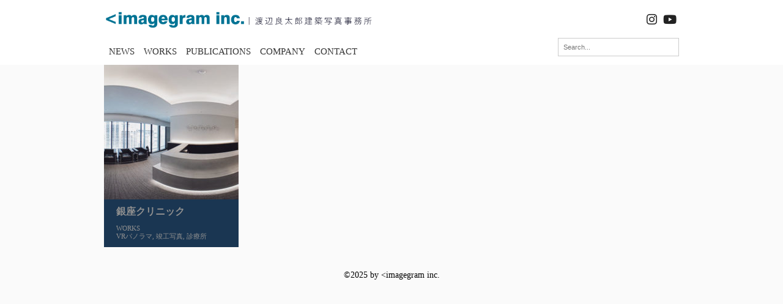

--- FILE ---
content_type: text/html; charset=UTF-8
request_url: https://www.imagegram.co.jp/news/tag/%E8%A8%BA%E7%99%82%E6%89%80/
body_size: 10167
content:
<!DOCTYPE html>
<html lang="ja">

<head>

	<meta charset="UTF-8">


	<title>&lt;imagegram inc.   &raquo; 診療所</title>

	<!-- metadata -->


	<meta name="description" content="bee">
	<meta name="keywords" content="bee">

	<!-- Favicon -->
	<link rel="shortcut icon" href="https://www.imagegram.co.jp/wp/wp-content/themes/imagegram/images/favicon.ico">

	<style type="text/css">
		<br />
<b>Warning</b>:  Use of undefined constant blank - assumed 'blank' (this will throw an Error in a future version of PHP) in <b>/home/imagegramp/imagegram.co.jp/public_html/wp/wp-content/themes/imagegram/header.php</b> on line <b>24</b><br />
.blog_title_txt a,
		.blog_title_txt a:link,
		.blog_title_txt a:hover,
		.blog_title_txt a:visited,
		.blog_title_txt a:active {
			color: #;
		}

			</style>

	<script src="//ajax.googleapis.com/ajax/libs/jquery/1.11.0/jquery.min.js"></script>


		<meta name='robots' content='max-image-preview:large' />
	<style>img:is([sizes="auto" i], [sizes^="auto," i]) { contain-intrinsic-size: 3000px 1500px }</style>
	<link rel='dns-prefetch' href='//unpkg.com' />
<link rel="alternate" type="application/rss+xml" title="&lt;imagegram inc. &raquo; 診療所 タグのフィード" href="https://www.imagegram.co.jp/news/tag/%e8%a8%ba%e7%99%82%e6%89%80/feed/" />
<script type="text/javascript">
/* <![CDATA[ */
window._wpemojiSettings = {"baseUrl":"https:\/\/s.w.org\/images\/core\/emoji\/16.0.1\/72x72\/","ext":".png","svgUrl":"https:\/\/s.w.org\/images\/core\/emoji\/16.0.1\/svg\/","svgExt":".svg","source":{"concatemoji":"https:\/\/www.imagegram.co.jp\/wp\/wp-includes\/js\/wp-emoji-release.min.js?ver=6.8.3"}};
/*! This file is auto-generated */
!function(s,n){var o,i,e;function c(e){try{var t={supportTests:e,timestamp:(new Date).valueOf()};sessionStorage.setItem(o,JSON.stringify(t))}catch(e){}}function p(e,t,n){e.clearRect(0,0,e.canvas.width,e.canvas.height),e.fillText(t,0,0);var t=new Uint32Array(e.getImageData(0,0,e.canvas.width,e.canvas.height).data),a=(e.clearRect(0,0,e.canvas.width,e.canvas.height),e.fillText(n,0,0),new Uint32Array(e.getImageData(0,0,e.canvas.width,e.canvas.height).data));return t.every(function(e,t){return e===a[t]})}function u(e,t){e.clearRect(0,0,e.canvas.width,e.canvas.height),e.fillText(t,0,0);for(var n=e.getImageData(16,16,1,1),a=0;a<n.data.length;a++)if(0!==n.data[a])return!1;return!0}function f(e,t,n,a){switch(t){case"flag":return n(e,"\ud83c\udff3\ufe0f\u200d\u26a7\ufe0f","\ud83c\udff3\ufe0f\u200b\u26a7\ufe0f")?!1:!n(e,"\ud83c\udde8\ud83c\uddf6","\ud83c\udde8\u200b\ud83c\uddf6")&&!n(e,"\ud83c\udff4\udb40\udc67\udb40\udc62\udb40\udc65\udb40\udc6e\udb40\udc67\udb40\udc7f","\ud83c\udff4\u200b\udb40\udc67\u200b\udb40\udc62\u200b\udb40\udc65\u200b\udb40\udc6e\u200b\udb40\udc67\u200b\udb40\udc7f");case"emoji":return!a(e,"\ud83e\udedf")}return!1}function g(e,t,n,a){var r="undefined"!=typeof WorkerGlobalScope&&self instanceof WorkerGlobalScope?new OffscreenCanvas(300,150):s.createElement("canvas"),o=r.getContext("2d",{willReadFrequently:!0}),i=(o.textBaseline="top",o.font="600 32px Arial",{});return e.forEach(function(e){i[e]=t(o,e,n,a)}),i}function t(e){var t=s.createElement("script");t.src=e,t.defer=!0,s.head.appendChild(t)}"undefined"!=typeof Promise&&(o="wpEmojiSettingsSupports",i=["flag","emoji"],n.supports={everything:!0,everythingExceptFlag:!0},e=new Promise(function(e){s.addEventListener("DOMContentLoaded",e,{once:!0})}),new Promise(function(t){var n=function(){try{var e=JSON.parse(sessionStorage.getItem(o));if("object"==typeof e&&"number"==typeof e.timestamp&&(new Date).valueOf()<e.timestamp+604800&&"object"==typeof e.supportTests)return e.supportTests}catch(e){}return null}();if(!n){if("undefined"!=typeof Worker&&"undefined"!=typeof OffscreenCanvas&&"undefined"!=typeof URL&&URL.createObjectURL&&"undefined"!=typeof Blob)try{var e="postMessage("+g.toString()+"("+[JSON.stringify(i),f.toString(),p.toString(),u.toString()].join(",")+"));",a=new Blob([e],{type:"text/javascript"}),r=new Worker(URL.createObjectURL(a),{name:"wpTestEmojiSupports"});return void(r.onmessage=function(e){c(n=e.data),r.terminate(),t(n)})}catch(e){}c(n=g(i,f,p,u))}t(n)}).then(function(e){for(var t in e)n.supports[t]=e[t],n.supports.everything=n.supports.everything&&n.supports[t],"flag"!==t&&(n.supports.everythingExceptFlag=n.supports.everythingExceptFlag&&n.supports[t]);n.supports.everythingExceptFlag=n.supports.everythingExceptFlag&&!n.supports.flag,n.DOMReady=!1,n.readyCallback=function(){n.DOMReady=!0}}).then(function(){return e}).then(function(){var e;n.supports.everything||(n.readyCallback(),(e=n.source||{}).concatemoji?t(e.concatemoji):e.wpemoji&&e.twemoji&&(t(e.twemoji),t(e.wpemoji)))}))}((window,document),window._wpemojiSettings);
/* ]]> */
</script>
<link rel='stylesheet' id='colorbox-theme6-css' href='https://www.imagegram.co.jp/wp/wp-content/plugins/jquery-colorbox/themes/theme6/colorbox.css?ver=4.6.2' type='text/css' media='screen' />
<style id='wp-emoji-styles-inline-css' type='text/css'>

	img.wp-smiley, img.emoji {
		display: inline !important;
		border: none !important;
		box-shadow: none !important;
		height: 1em !important;
		width: 1em !important;
		margin: 0 0.07em !important;
		vertical-align: -0.1em !important;
		background: none !important;
		padding: 0 !important;
	}
</style>
<link rel='stylesheet' id='wp-block-library-css' href='https://www.imagegram.co.jp/wp/wp-includes/css/dist/block-library/style.min.css?ver=6.8.3' type='text/css' media='all' />
<style id='classic-theme-styles-inline-css' type='text/css'>
/*! This file is auto-generated */
.wp-block-button__link{color:#fff;background-color:#32373c;border-radius:9999px;box-shadow:none;text-decoration:none;padding:calc(.667em + 2px) calc(1.333em + 2px);font-size:1.125em}.wp-block-file__button{background:#32373c;color:#fff;text-decoration:none}
</style>
<style id='global-styles-inline-css' type='text/css'>
:root{--wp--preset--aspect-ratio--square: 1;--wp--preset--aspect-ratio--4-3: 4/3;--wp--preset--aspect-ratio--3-4: 3/4;--wp--preset--aspect-ratio--3-2: 3/2;--wp--preset--aspect-ratio--2-3: 2/3;--wp--preset--aspect-ratio--16-9: 16/9;--wp--preset--aspect-ratio--9-16: 9/16;--wp--preset--color--black: #000000;--wp--preset--color--cyan-bluish-gray: #abb8c3;--wp--preset--color--white: #ffffff;--wp--preset--color--pale-pink: #f78da7;--wp--preset--color--vivid-red: #cf2e2e;--wp--preset--color--luminous-vivid-orange: #ff6900;--wp--preset--color--luminous-vivid-amber: #fcb900;--wp--preset--color--light-green-cyan: #7bdcb5;--wp--preset--color--vivid-green-cyan: #00d084;--wp--preset--color--pale-cyan-blue: #8ed1fc;--wp--preset--color--vivid-cyan-blue: #0693e3;--wp--preset--color--vivid-purple: #9b51e0;--wp--preset--gradient--vivid-cyan-blue-to-vivid-purple: linear-gradient(135deg,rgba(6,147,227,1) 0%,rgb(155,81,224) 100%);--wp--preset--gradient--light-green-cyan-to-vivid-green-cyan: linear-gradient(135deg,rgb(122,220,180) 0%,rgb(0,208,130) 100%);--wp--preset--gradient--luminous-vivid-amber-to-luminous-vivid-orange: linear-gradient(135deg,rgba(252,185,0,1) 0%,rgba(255,105,0,1) 100%);--wp--preset--gradient--luminous-vivid-orange-to-vivid-red: linear-gradient(135deg,rgba(255,105,0,1) 0%,rgb(207,46,46) 100%);--wp--preset--gradient--very-light-gray-to-cyan-bluish-gray: linear-gradient(135deg,rgb(238,238,238) 0%,rgb(169,184,195) 100%);--wp--preset--gradient--cool-to-warm-spectrum: linear-gradient(135deg,rgb(74,234,220) 0%,rgb(151,120,209) 20%,rgb(207,42,186) 40%,rgb(238,44,130) 60%,rgb(251,105,98) 80%,rgb(254,248,76) 100%);--wp--preset--gradient--blush-light-purple: linear-gradient(135deg,rgb(255,206,236) 0%,rgb(152,150,240) 100%);--wp--preset--gradient--blush-bordeaux: linear-gradient(135deg,rgb(254,205,165) 0%,rgb(254,45,45) 50%,rgb(107,0,62) 100%);--wp--preset--gradient--luminous-dusk: linear-gradient(135deg,rgb(255,203,112) 0%,rgb(199,81,192) 50%,rgb(65,88,208) 100%);--wp--preset--gradient--pale-ocean: linear-gradient(135deg,rgb(255,245,203) 0%,rgb(182,227,212) 50%,rgb(51,167,181) 100%);--wp--preset--gradient--electric-grass: linear-gradient(135deg,rgb(202,248,128) 0%,rgb(113,206,126) 100%);--wp--preset--gradient--midnight: linear-gradient(135deg,rgb(2,3,129) 0%,rgb(40,116,252) 100%);--wp--preset--font-size--small: 13px;--wp--preset--font-size--medium: 20px;--wp--preset--font-size--large: 36px;--wp--preset--font-size--x-large: 42px;--wp--preset--spacing--20: 0.44rem;--wp--preset--spacing--30: 0.67rem;--wp--preset--spacing--40: 1rem;--wp--preset--spacing--50: 1.5rem;--wp--preset--spacing--60: 2.25rem;--wp--preset--spacing--70: 3.38rem;--wp--preset--spacing--80: 5.06rem;--wp--preset--shadow--natural: 6px 6px 9px rgba(0, 0, 0, 0.2);--wp--preset--shadow--deep: 12px 12px 50px rgba(0, 0, 0, 0.4);--wp--preset--shadow--sharp: 6px 6px 0px rgba(0, 0, 0, 0.2);--wp--preset--shadow--outlined: 6px 6px 0px -3px rgba(255, 255, 255, 1), 6px 6px rgba(0, 0, 0, 1);--wp--preset--shadow--crisp: 6px 6px 0px rgba(0, 0, 0, 1);}:where(.is-layout-flex){gap: 0.5em;}:where(.is-layout-grid){gap: 0.5em;}body .is-layout-flex{display: flex;}.is-layout-flex{flex-wrap: wrap;align-items: center;}.is-layout-flex > :is(*, div){margin: 0;}body .is-layout-grid{display: grid;}.is-layout-grid > :is(*, div){margin: 0;}:where(.wp-block-columns.is-layout-flex){gap: 2em;}:where(.wp-block-columns.is-layout-grid){gap: 2em;}:where(.wp-block-post-template.is-layout-flex){gap: 1.25em;}:where(.wp-block-post-template.is-layout-grid){gap: 1.25em;}.has-black-color{color: var(--wp--preset--color--black) !important;}.has-cyan-bluish-gray-color{color: var(--wp--preset--color--cyan-bluish-gray) !important;}.has-white-color{color: var(--wp--preset--color--white) !important;}.has-pale-pink-color{color: var(--wp--preset--color--pale-pink) !important;}.has-vivid-red-color{color: var(--wp--preset--color--vivid-red) !important;}.has-luminous-vivid-orange-color{color: var(--wp--preset--color--luminous-vivid-orange) !important;}.has-luminous-vivid-amber-color{color: var(--wp--preset--color--luminous-vivid-amber) !important;}.has-light-green-cyan-color{color: var(--wp--preset--color--light-green-cyan) !important;}.has-vivid-green-cyan-color{color: var(--wp--preset--color--vivid-green-cyan) !important;}.has-pale-cyan-blue-color{color: var(--wp--preset--color--pale-cyan-blue) !important;}.has-vivid-cyan-blue-color{color: var(--wp--preset--color--vivid-cyan-blue) !important;}.has-vivid-purple-color{color: var(--wp--preset--color--vivid-purple) !important;}.has-black-background-color{background-color: var(--wp--preset--color--black) !important;}.has-cyan-bluish-gray-background-color{background-color: var(--wp--preset--color--cyan-bluish-gray) !important;}.has-white-background-color{background-color: var(--wp--preset--color--white) !important;}.has-pale-pink-background-color{background-color: var(--wp--preset--color--pale-pink) !important;}.has-vivid-red-background-color{background-color: var(--wp--preset--color--vivid-red) !important;}.has-luminous-vivid-orange-background-color{background-color: var(--wp--preset--color--luminous-vivid-orange) !important;}.has-luminous-vivid-amber-background-color{background-color: var(--wp--preset--color--luminous-vivid-amber) !important;}.has-light-green-cyan-background-color{background-color: var(--wp--preset--color--light-green-cyan) !important;}.has-vivid-green-cyan-background-color{background-color: var(--wp--preset--color--vivid-green-cyan) !important;}.has-pale-cyan-blue-background-color{background-color: var(--wp--preset--color--pale-cyan-blue) !important;}.has-vivid-cyan-blue-background-color{background-color: var(--wp--preset--color--vivid-cyan-blue) !important;}.has-vivid-purple-background-color{background-color: var(--wp--preset--color--vivid-purple) !important;}.has-black-border-color{border-color: var(--wp--preset--color--black) !important;}.has-cyan-bluish-gray-border-color{border-color: var(--wp--preset--color--cyan-bluish-gray) !important;}.has-white-border-color{border-color: var(--wp--preset--color--white) !important;}.has-pale-pink-border-color{border-color: var(--wp--preset--color--pale-pink) !important;}.has-vivid-red-border-color{border-color: var(--wp--preset--color--vivid-red) !important;}.has-luminous-vivid-orange-border-color{border-color: var(--wp--preset--color--luminous-vivid-orange) !important;}.has-luminous-vivid-amber-border-color{border-color: var(--wp--preset--color--luminous-vivid-amber) !important;}.has-light-green-cyan-border-color{border-color: var(--wp--preset--color--light-green-cyan) !important;}.has-vivid-green-cyan-border-color{border-color: var(--wp--preset--color--vivid-green-cyan) !important;}.has-pale-cyan-blue-border-color{border-color: var(--wp--preset--color--pale-cyan-blue) !important;}.has-vivid-cyan-blue-border-color{border-color: var(--wp--preset--color--vivid-cyan-blue) !important;}.has-vivid-purple-border-color{border-color: var(--wp--preset--color--vivid-purple) !important;}.has-vivid-cyan-blue-to-vivid-purple-gradient-background{background: var(--wp--preset--gradient--vivid-cyan-blue-to-vivid-purple) !important;}.has-light-green-cyan-to-vivid-green-cyan-gradient-background{background: var(--wp--preset--gradient--light-green-cyan-to-vivid-green-cyan) !important;}.has-luminous-vivid-amber-to-luminous-vivid-orange-gradient-background{background: var(--wp--preset--gradient--luminous-vivid-amber-to-luminous-vivid-orange) !important;}.has-luminous-vivid-orange-to-vivid-red-gradient-background{background: var(--wp--preset--gradient--luminous-vivid-orange-to-vivid-red) !important;}.has-very-light-gray-to-cyan-bluish-gray-gradient-background{background: var(--wp--preset--gradient--very-light-gray-to-cyan-bluish-gray) !important;}.has-cool-to-warm-spectrum-gradient-background{background: var(--wp--preset--gradient--cool-to-warm-spectrum) !important;}.has-blush-light-purple-gradient-background{background: var(--wp--preset--gradient--blush-light-purple) !important;}.has-blush-bordeaux-gradient-background{background: var(--wp--preset--gradient--blush-bordeaux) !important;}.has-luminous-dusk-gradient-background{background: var(--wp--preset--gradient--luminous-dusk) !important;}.has-pale-ocean-gradient-background{background: var(--wp--preset--gradient--pale-ocean) !important;}.has-electric-grass-gradient-background{background: var(--wp--preset--gradient--electric-grass) !important;}.has-midnight-gradient-background{background: var(--wp--preset--gradient--midnight) !important;}.has-small-font-size{font-size: var(--wp--preset--font-size--small) !important;}.has-medium-font-size{font-size: var(--wp--preset--font-size--medium) !important;}.has-large-font-size{font-size: var(--wp--preset--font-size--large) !important;}.has-x-large-font-size{font-size: var(--wp--preset--font-size--x-large) !important;}
:where(.wp-block-post-template.is-layout-flex){gap: 1.25em;}:where(.wp-block-post-template.is-layout-grid){gap: 1.25em;}
:where(.wp-block-columns.is-layout-flex){gap: 2em;}:where(.wp-block-columns.is-layout-grid){gap: 2em;}
:root :where(.wp-block-pullquote){font-size: 1.5em;line-height: 1.6;}
</style>
<link rel='stylesheet' id='contact-form-7-css' href='https://www.imagegram.co.jp/wp/wp-content/plugins/contact-form-7/includes/css/styles.css?ver=6.1' type='text/css' media='all' />
<link rel='stylesheet' id='fontawesome-style-css' href='https://www.imagegram.co.jp/wp/wp-content/themes/imagegram/fontawesome/css/fontawesome.min.css?ver=6.4.0' type='text/css' media='all' />
<link rel='stylesheet' id='fontawesome-brands-style-css' href='https://www.imagegram.co.jp/wp/wp-content/themes/imagegram/fontawesome/css/brands.min.css?ver=6.4.0' type='text/css' media='all' />
<link rel='stylesheet' id='fontawesome-solid-style-css' href='https://www.imagegram.co.jp/wp/wp-content/themes/imagegram/fontawesome/css/solid.min.css?ver=6.4.0' type='text/css' media='all' />
<link rel='stylesheet' id='main-style-css' href='https://www.imagegram.co.jp/wp/wp-content/themes/imagegram/style.css?ver=6.4.0' type='text/css' media='all' />
<style id='akismet-widget-style-inline-css' type='text/css'>

			.a-stats {
				--akismet-color-mid-green: #357b49;
				--akismet-color-white: #fff;
				--akismet-color-light-grey: #f6f7f7;

				max-width: 350px;
				width: auto;
			}

			.a-stats * {
				all: unset;
				box-sizing: border-box;
			}

			.a-stats strong {
				font-weight: 600;
			}

			.a-stats a.a-stats__link,
			.a-stats a.a-stats__link:visited,
			.a-stats a.a-stats__link:active {
				background: var(--akismet-color-mid-green);
				border: none;
				box-shadow: none;
				border-radius: 8px;
				color: var(--akismet-color-white);
				cursor: pointer;
				display: block;
				font-family: -apple-system, BlinkMacSystemFont, 'Segoe UI', 'Roboto', 'Oxygen-Sans', 'Ubuntu', 'Cantarell', 'Helvetica Neue', sans-serif;
				font-weight: 500;
				padding: 12px;
				text-align: center;
				text-decoration: none;
				transition: all 0.2s ease;
			}

			/* Extra specificity to deal with TwentyTwentyOne focus style */
			.widget .a-stats a.a-stats__link:focus {
				background: var(--akismet-color-mid-green);
				color: var(--akismet-color-white);
				text-decoration: none;
			}

			.a-stats a.a-stats__link:hover {
				filter: brightness(110%);
				box-shadow: 0 4px 12px rgba(0, 0, 0, 0.06), 0 0 2px rgba(0, 0, 0, 0.16);
			}

			.a-stats .count {
				color: var(--akismet-color-white);
				display: block;
				font-size: 1.5em;
				line-height: 1.4;
				padding: 0 13px;
				white-space: nowrap;
			}
		
</style>
<link rel='stylesheet' id='tablepress-default-css' href='https://www.imagegram.co.jp/wp/wp-content/tablepress-combined.min.css?ver=28' type='text/css' media='all' />
<script type="text/javascript" src="https://www.imagegram.co.jp/wp/wp-includes/js/jquery/jquery.min.js?ver=3.7.1" id="jquery-core-js"></script>
<script type="text/javascript" src="https://www.imagegram.co.jp/wp/wp-includes/js/jquery/jquery-migrate.min.js?ver=3.4.1" id="jquery-migrate-js"></script>
<script type="text/javascript" id="colorbox-js-extra">
/* <![CDATA[ */
var jQueryColorboxSettingsArray = {"jQueryColorboxVersion":"4.6.2","colorboxInline":"false","colorboxIframe":"false","colorboxGroupId":"","colorboxTitle":"","colorboxWidth":"false","colorboxHeight":"false","colorboxMaxWidth":"false","colorboxMaxHeight":"false","colorboxSlideshow":"false","colorboxSlideshowAuto":"false","colorboxScalePhotos":"true","colorboxPreloading":"true","colorboxOverlayClose":"true","colorboxLoop":"true","colorboxEscKey":"true","colorboxArrowKey":"true","colorboxScrolling":"true","colorboxOpacity":"0.85","colorboxTransition":"elastic","colorboxSpeed":"350","colorboxSlideshowSpeed":"2500","colorboxClose":"close","colorboxNext":"next","colorboxPrevious":"previous","colorboxSlideshowStart":"start slideshow","colorboxSlideshowStop":"stop slideshow","colorboxCurrent":"{current} of {total} images","colorboxXhrError":"This content failed to load.","colorboxImgError":"This image failed to load.","colorboxImageMaxWidth":"100%","colorboxImageMaxHeight":"100%","colorboxImageHeight":"false","colorboxImageWidth":"false","colorboxLinkHeight":"false","colorboxLinkWidth":"false","colorboxInitialHeight":"100","colorboxInitialWidth":"300","autoColorboxJavaScript":"","autoHideFlash":"","autoColorbox":"true","autoColorboxGalleries":"","addZoomOverlay":"","useGoogleJQuery":"","colorboxAddClassToLinks":""};
/* ]]> */
</script>
<script type="text/javascript" src="https://www.imagegram.co.jp/wp/wp-content/plugins/jquery-colorbox/js/jquery.colorbox-min.js?ver=1.4.33" id="colorbox-js"></script>
<script type="text/javascript" src="https://www.imagegram.co.jp/wp/wp-content/plugins/jquery-colorbox/js/jquery-colorbox-wrapper-min.js?ver=4.6.2" id="colorbox-wrapper-js"></script>
<link rel="https://api.w.org/" href="https://www.imagegram.co.jp/wp-json/" /><link rel="alternate" title="JSON" type="application/json" href="https://www.imagegram.co.jp/wp-json/wp/v2/tags/93" /><link rel="EditURI" type="application/rsd+xml" title="RSD" href="https://www.imagegram.co.jp/wp/xmlrpc.php?rsd" />
<!-- PanoPress [1.3] -->
<script type="text/javascript">
pp_oppp=false;
pb_options={"fullscreen":true,"fade":true,"animate":true,"shadow":true,"width":"640px","height":"480px","style":{"box":"pb-light","overlay":"pb-light-overlay"},"galleries":false,"resize":1};
</script>
<script type="text/javascript"  src="https://www.imagegram.co.jp/wp/wp-content/plugins/panopress/js/panopress.js?v=1.3"></script>
<link rel="stylesheet" type="text/css" media="all" href="https://www.imagegram.co.jp/wp/wp-content/plugins/panopress/css/panopress.css?v=1.3" />	
<!-- /PanoPress -->
<!-- Global site tag (gtag.js) - Google Analytics -->
<script async src="https://www.googletagmanager.com/gtag/js?id=UA-42345647-1"></script>
<script>
  window.dataLayer = window.dataLayer || [];
  function gtag(){dataLayer.push(arguments);}
  gtag('js', new Date());

  gtag('config', 'UA-42345647-1');
</script><link rel="icon" href="https://www.imagegram.co.jp/wp/wp-content/uploads/2022/11/cropped-06c715802c689dc230e9e1d8fb826dbd-32x32.jpg" sizes="32x32" />
<link rel="icon" href="https://www.imagegram.co.jp/wp/wp-content/uploads/2022/11/cropped-06c715802c689dc230e9e1d8fb826dbd-192x192.jpg" sizes="192x192" />
<link rel="apple-touch-icon" href="https://www.imagegram.co.jp/wp/wp-content/uploads/2022/11/cropped-06c715802c689dc230e9e1d8fb826dbd-180x180.jpg" />
<meta name="msapplication-TileImage" content="https://www.imagegram.co.jp/wp/wp-content/uploads/2022/11/cropped-06c715802c689dc230e9e1d8fb826dbd-270x270.jpg" />
</head>

<body class="archive tag tag-93 wp-theme-imagegram">

	<!-- Google Tag Manager -->
	<script>
		(function(w, d, s, l, i) {
			w[l] = w[l] || [];
			w[l].push({
				'gtm.start': new Date().getTime(),
				event: 'gtm.js'
			});
			var f = d.getElementsByTagName(s)[0],
				j = d.createElement(s),
				dl = l != 'dataLayer' ? '&l=' + l : '';
			j.async = true;
			j.src =
				'https://www.googletagmanager.com/gtm.js?id=' + i + dl;
			f.parentNode.insertBefore(j, f);
		})(window, document, 'script', 'dataLayer', 'GTM-NM8PLK3');
	</script>
	<!-- End Google Tag Manager -->

	<!-- Google Tag Manager (noscript) -->
	<noscript><iframe src="https://www.googletagmanager.com/ns.html?id=GTM-NM8PLK3"
			height="0" width="0" style="display:none;visibility:hidden"></iframe></noscript>
	<!-- End Google Tag Manager (noscript) -->

	<header class="site-header">
		<!-- <div class="top-header u-sp-only">
		<div class="top-header__inner">
			<div class="header-sns">
				ここにsns(SP)
			</div>
		</div> -->
		</div>

		<div class="site-header__inner">
			<div class="header-logo__wrap">

				<button class="js-menuToggle menu-toggle-button">
					<div class="menu-toggle menu-toggle--slider">
						<div class="menu-toggle__box">
							<div class="menu-toggle__bar"></div>
						</div>
					</div>
					<span class="screen-reader-text">Navigation Menu Toggle</span>
				</button>


				<div class="header-logo">
					<h1 class="header-logo__title">
						<!--<a href="https://www.imagegram.co.jp"><img src="https://www.imagegram.co.jp/wp/wp-content/themes/imagegram/images/site-logo_20230613_2.svg" alt="&lt;imagegram inc." width="400" height="46" /></a>-->
						<a href="https://www.imagegram.co.jp"><img src="https://www.imagegram.co.jp/wp/wp-content/uploads/2025/04/Logo_imagegram_A4_20250429.png" alt="&lt;imagegram inc." /></a>
					</h1>
				</div>
				<div class="header-sns">
					<div class="header-social"><ul id="menu-social" class="social-menu"><li id="menu-item-9794" class="instagram menu-item menu-item-type-custom menu-item-object-custom menu-item-9794"><a target="_blank" href="https://www.instagram.com/imagegram_inc/"><i class="fa-brands fa-instagram"></i></a></li>
<li id="menu-item-9795" class="youtube menu-item menu-item-type-custom menu-item-object-custom menu-item-9795"><a target="_blank" href="https://www.youtube.com/@%E6%A0%AA%E5%BC%8F%E4%BC%9A%E7%A4%BE%E3%82%A4%E3%83%A1%E3%83%BC%E3%82%B8%E3%82%B0%E3%83%A9%E3%83%A0-i1c"><i class="fa-brands fa-youtube"></i></a></li>
</ul></div>				</div>
				<button class="js-headerSearch header-search header-search--btn u-sp-only" data-micromodal-trigger="modal-1" role="button">
					<i class="fa-regular fa-magnifying-glass"></i>
				</button>
			</div><!-- .header__logo-wrap -->
			<div class="header-nav__wrap">
				<nav class="js-headerNav header-nav">
					<div class="main-navigation"><ul id="menu-navigation" class="header-menu"><li id="menu-item-6506" class="menu-item menu-item-type-post_type menu-item-object-page menu-item-6506"><a href="https://www.imagegram.co.jp/news/">NEWS</a></li>
<li id="menu-item-6519" class="menu-item menu-item-type-taxonomy menu-item-object-category menu-item-6519"><a href="https://www.imagegram.co.jp/news/category/blog/">WORKS</a></li>
<li id="menu-item-6520" class="menu-item menu-item-type-taxonomy menu-item-object-category menu-item-6520"><a href="https://www.imagegram.co.jp/news/category/portfolio/">PUBLICATIONS</a></li>
<li id="menu-item-6956" class="m-test menu-item menu-item-type-custom menu-item-object-custom menu-item-has-children menu-item-6956"><a>COMPANY</a>
<ul class="sub-menu">
	<li id="menu-item-6957" class="menu-item menu-item-type-post_type menu-item-object-page menu-item-6957"><a href="https://www.imagegram.co.jp/company-2/about/">ABOUT</a></li>
	<li id="menu-item-6958" class="menu-item menu-item-type-post_type menu-item-object-page menu-item-6958"><a href="https://www.imagegram.co.jp/company-2/recruit/">RECRUIT</a></li>
	<li id="menu-item-8239" class="menu-item menu-item-type-post_type menu-item-object-page menu-item-8239"><a href="https://www.imagegram.co.jp/company-2/%e8%91%97%e4%bd%9c%e6%a8%a9/">著作権について</a></li>
	<li id="menu-item-7380" class="menu-item menu-item-type-post_type menu-item-object-page menu-item-7380"><a href="https://www.imagegram.co.jp/company-2/%e5%85%8d%e8%b2%ac%e4%ba%8b%e9%a0%85/">免責事項</a></li>
	<li id="menu-item-6548" class="menu-item menu-item-type-post_type menu-item-object-page menu-item-6548"><a href="https://www.imagegram.co.jp/company-2/%e5%80%8b%e4%ba%ba%e6%83%85%e5%a0%b1%e4%bf%9d%e8%ad%b7%e6%96%b9%e9%87%9d/">個人情報保護方針</a></li>
</ul>
</li>
<li id="menu-item-6531" class="menu-item menu-item-type-post_type menu-item-object-page menu-item-6531"><a href="https://www.imagegram.co.jp/contact/">CONTACT</a></li>
</ul></div>				</nav>
				<div class="js-headerSearch header-search u-pc-only" data-trigger="modal-search">
					<div class="lighter">
<form role="search" method="get" id="searchform" action="https://www.imagegram.co.jp/">
    <span><input type="text" class="search_form_input" placeholder="Search..." value="" name="s" id="s"></span>
    <span><input type="submit" id="searchsubmit" value="Search" style="display:none;" /></span>
</form>
</div>				</div><!-- .header-search -->
			</div><!-- .header-nav__wrap -->
		</div><!-- .site-header__inner -->
	</header>

	<div id="body_inner">
		<div id="wrapper">
<!-- start contents -->
<div id="contents" class="contentsbox">
	<div id="main">



		

    
<div class="post item w1">



<img width="220" height="220" src="https://www.imagegram.co.jp/wp/wp-content/uploads/2019/09/gcl_004e-1-220x220.jpg" class="attachment-thumbnail size-thumbnail colorbox-8577  wp-post-image" alt="" decoding="async" srcset="https://www.imagegram.co.jp/wp/wp-content/uploads/2019/09/gcl_004e-1-220x220.jpg 220w, https://www.imagegram.co.jp/wp/wp-content/uploads/2019/09/gcl_004e-1-460x460.jpg 460w, https://www.imagegram.co.jp/wp/wp-content/uploads/2019/09/gcl_004e-1-66x66.jpg 66w" sizes="(max-width: 220px) 100vw, 220px" />																


<div class="cal">2019/09/17</div>
      
<h2 class="title">
<a href="https://www.imagegram.co.jp/news/8577/" title="銀座クリニック">
銀座クリニック</a>
</h2>
<div class="blog_info contentsbox">
<ul>
<li class="cat"><a href="https://www.imagegram.co.jp/news/category/blog/" rel="category tag">WORKS</a></li>
<li class="tag"><a href="https://www.imagegram.co.jp/news/tag/vr%e3%83%91%e3%83%8e%e3%83%a9%e3%83%9e/" rel="tag">VRパノラマ</a>, <a href="https://www.imagegram.co.jp/news/tag/%e7%ab%a3%e5%b7%a5%e5%86%99%e7%9c%9f/" rel="tag">竣工写真</a>, <a href="https://www.imagegram.co.jp/news/tag/%e8%a8%ba%e7%99%82%e6%89%80/" rel="tag">診療所</a></li>
</ul>
</div>
      




</div><!-- /.post -->
     
                       
        <div class="nav-below">
          <span class="nav-previous"></span>
          <span class="nav-next"></span>
        </div><!-- /.nav-below -->

                    


	</div><!-- end #main -->



</div><!-- end #contents -->

<!-- start Footer -->
<div id="footer">

	
	<!--<p class="copy">© copyright 2023 imagegram inc.All rights reserved.</p>-->
	<!--<p class="copy"><span style="font-size: x-large; vertical-align: middle;">©</span> Copyright 2025 &lt;imagegram inc. All Rights Reserved</p>-->
	<p class="copy" style="display: flex;align-items: center;justify-content: center;gap: 4px;">
		<span>©</span>
		<span>
			<script type="text/javascript">
				myDate = new Date();
				myYear = myDate.getFullYear();
				document.write(myYear);
			</script> by &lt;imagegram inc.
		</span>
	</p>

</div><!-- end #footer -->
</div><!-- end #wrapper -->
</div><!-- end #body_inner -->

<div class="js-modal modal micromodal-slide" id="modal-1" aria-hidden="true">
	<div class="modal__overlay" tabindex="-1">
		<div class="modal__container" role="dialog" aria-modal="true" aria-labelledby="modal-1-title">
			<header class="modal__header">
				<h2 class="modal__title screen-reader-text" id="modal-1-title">検索フォーム</h2>
				<button class="modal__close" aria-label="Close modal" data-micromodal-close></button>
			</header>
			<main class="modal__content" id="modal-1-content">
				<div class="lighter">
<form role="search" method="get" id="searchform" action="https://www.imagegram.co.jp/">
    <span><input type="text" class="search_form_input" placeholder="Search..." value="" name="s" id="s"></span>
    <span><input type="submit" id="searchsubmit" value="Search" style="display:none;" /></span>
</form>
</div>			</main>
		</div>
	</div>
</div>



<script type="speculationrules">
{"prefetch":[{"source":"document","where":{"and":[{"href_matches":"\/*"},{"not":{"href_matches":["\/wp\/wp-*.php","\/wp\/wp-admin\/*","\/wp\/wp-content\/uploads\/*","\/wp\/wp-content\/*","\/wp\/wp-content\/plugins\/*","\/wp\/wp-content\/themes\/imagegram\/*","\/*\\?(.+)"]}},{"not":{"selector_matches":"a[rel~=\"nofollow\"]"}},{"not":{"selector_matches":".no-prefetch, .no-prefetch a"}}]},"eagerness":"conservative"}]}
</script>
<script type="text/javascript">panopress.imagebox();</script><script type="text/javascript" src="https://www.imagegram.co.jp/wp/wp-includes/js/dist/hooks.min.js?ver=4d63a3d491d11ffd8ac6" id="wp-hooks-js"></script>
<script type="text/javascript" src="https://www.imagegram.co.jp/wp/wp-includes/js/dist/i18n.min.js?ver=5e580eb46a90c2b997e6" id="wp-i18n-js"></script>
<script type="text/javascript" id="wp-i18n-js-after">
/* <![CDATA[ */
wp.i18n.setLocaleData( { 'text direction\u0004ltr': [ 'ltr' ] } );
wp.i18n.setLocaleData( { 'text direction\u0004ltr': [ 'ltr' ] } );
/* ]]> */
</script>
<script type="text/javascript" src="https://www.imagegram.co.jp/wp/wp-content/plugins/contact-form-7/includes/swv/js/index.js?ver=6.1" id="swv-js"></script>
<script type="text/javascript" id="contact-form-7-js-translations">
/* <![CDATA[ */
( function( domain, translations ) {
	var localeData = translations.locale_data[ domain ] || translations.locale_data.messages;
	localeData[""].domain = domain;
	wp.i18n.setLocaleData( localeData, domain );
} )( "contact-form-7", {"translation-revision-date":"2025-06-27 09:47:49+0000","generator":"GlotPress\/4.0.1","domain":"messages","locale_data":{"messages":{"":{"domain":"messages","plural-forms":"nplurals=1; plural=0;","lang":"ja_JP"},"This contact form is placed in the wrong place.":["\u3053\u306e\u30b3\u30f3\u30bf\u30af\u30c8\u30d5\u30a9\u30fc\u30e0\u306f\u9593\u9055\u3063\u305f\u4f4d\u7f6e\u306b\u7f6e\u304b\u308c\u3066\u3044\u307e\u3059\u3002"],"Error:":["\u30a8\u30e9\u30fc:"]}},"comment":{"reference":"includes\/js\/index.js"}} );
/* ]]> */
</script>
<script type="text/javascript" id="contact-form-7-js-before">
/* <![CDATA[ */
var wpcf7 = {
    "api": {
        "root": "https:\/\/www.imagegram.co.jp\/wp-json\/",
        "namespace": "contact-form-7\/v1"
    }
};
/* ]]> */
</script>
<script type="text/javascript" src="https://www.imagegram.co.jp/wp/wp-content/plugins/contact-form-7/includes/js/index.js?ver=6.1" id="contact-form-7-js"></script>
<script type="text/javascript" src="https://www.imagegram.co.jp/wp/wp-content/themes/imagegram/js/navigation.js?ver=6.8.3" id="navigation-script-js"></script>
<script type="text/javascript" src="https://unpkg.com/micromodal/dist/micromodal.min.js?ver=0.4.10" id="modal-script-js"></script>

<script type="text/javascript" src="//ajax.googleapis.com/ajax/libs/jquery/1.10.2/jquery.min.js"></script>
<script type="text/javascript" src="https://www.imagegram.co.jp/wp/wp-content/themes/imagegram/js/masonry.pkgd.min.js"></script>
<script type="text/javascript" src="https://www.imagegram.co.jp/wp/wp-content/themes/imagegram/js/jquery.infinitescroll.min.js"></script>
<script type="text/javascript" src="https://www.imagegram.co.jp/wp/wp-content/themes/imagegram/js/imagesloaded.js"></script>


<script>
	MicroModal.init({
		disableScroll: false,
		awaitCloseAnimation: true,
	});
</script>

	<script type="text/javascript">
		$(function() {
			var $container = $('#main');
			$container.imagesLoaded(function() {
				$container.masonry({
					itemSelector: '.item',
					columnWidth: 220,
					gutter: 20
				});
			});

			$container.infinitescroll({
					navSelector: '.nav-below', // ナビゲーション
					nextSelector: '.nav-below a:first', // 次ページへのリンク
					itemSelector: '.item', // 次ページ内で探す要素
					bufferPx: 500,
					loading: {
						finishedMsg: 'すべてのページを読み込みました。',
						img: 'https://i.imgur.com/6RMhx.gif' //ローディング画像
					}
				},
				// コールバック
				function(newElements) {
					var $newElems = $(newElements);
					// ボックスを配列させる前に画像をロードしとく
					$newElems.imagesLoaded(function() {
						$container.masonry('appended', $newElems, true);
					});
				}
			);
		});
	</script>


</body>

</html>

--- FILE ---
content_type: text/css
request_url: https://www.imagegram.co.jp/wp/wp-content/themes/imagegram/style.css?ver=6.4.0
body_size: 4513
content:
@charset "UTF-8";
.gloabal {
	color: red;
}

:root {
	--base-z-index: 1;
	--container-width: 940px;
	--container-x-space: 16px;
	--main-color: #1a3652;
	--main-color2: #007394;
}

/*!
Theme Name: bee
Theme URI: http://vanidesign.blog.fc2.com/blog-entry-8.html
Description: WPを作成する際の基本テンプレート
Version: 1.3
Author: Vanillate
Author URI: http://vanillate.com/
*/
.contentsbox:after {
	display: block;
	clear: both;
	height: 0;
	line-height: 0;
	visibility: hidden;
	content: ".";
	font-size: 0.1em;
}

.contentsbox {
	display: inline-block;
}

#side-sns {
	display: flex;
	flex-wrap: wrap;
	justify-content: left;
	margin-top: 200px;
}

#side-sns li {
	width: 47%;
}

#side-sns li img {
	max-width: 100%;
	height: auto;
	width: auto;
}

li.m-test ul {
	display: none;
}

body {
	margin: 0;
	font: 14px "Lucida Sans", "Hiragino Kaku Gothic Pro", Meiryo, "MS PGothic", Osaka;
	text-align: center;
	background: #fafafa;
}

#body_inner {
	padding-top: var(--header-height);
}

h1, h2, h3, h4, h5 {
	margin: 0px;
	padding: 0px;
}

a {
	color: #666;
	text-decoration: none;
}

a:hover {
	text-decoration: underline;
}

#header {
	border-bottom: 1px dashed #ccc;
}

#header .menu ul {
	margin: 0px;
	padding: 0px;
}

#header .page_item {
	margin: 0px 1px 0px 0px;
	padding: 3px;
	min-width: 150px;
	list-style: none;
	float: left;
	text-align: center;
	background: #eee;
}

#nav ul {
	margin: 0px;
	padding: 0px;
}

#nav li {
	margin: 0px 1px 0px 0px;
	padding: 3px;
	min-width: 150px;
	list-style: none;
	float: left;
	text-align: center;
	background: #eee;
}

#side_nav {
	margin: 0px;
	padding: 0px;
}

#side_nav li {
	list-style: none;
}

#contents {
	width: min(var(--container-width), 100%);
	margin: 0 auto;
	padding: 0 var(--container-x-space);
}

#side {
	width: 220px;
	float: left;
	padding-top: 20px;
	position: fixed;
}

.blog_info ul {
	padding: 0px;
	margin: 0px;
}

.blog_info li {
	font-size: 11px;
	list-style: none;
	float: left;
	padding-right: 10px;
	color: #8f8f8f;
}

.commentlist {
	list-style-type: none;
	margin: 0px;
	padding: 0px;
}

.avatar {
	float: left;
}

.comment-content {
	margin-left: 50px;
}

.reply {
	margin-left: 50px;
	margin-bottom: 20px;
}

article.comment {
	font-size: 12px;
	border-top: 1px dashed #ccc;
	padding-top: 20px;
}

.comment_form_over label {
	font-size: 11px;
}

.comment_form_over p {
	margin: 0px;
	padding: 0px;
}

input#author {
	width: 260px;
	border: 1px solid #ccc;
	height: 18px;
}

input#email {
	width: 260px;
	border: 1px solid #ccc;
	height: 18px;
}

input#url {
	width: 545px;
	border: 1px solid #ccc;
	height: 18px;
}

.comment-form-author {
	float: left;
}

.comment-form-email {
	float: right;
}

textarea#comment {
	width: 545px;
	border: 1px solid #ccc;
	height: 100px;
}

.title {
	margin: 20px 0px 5px 0px;
}

#comments-title {
	margin: 20px 0px 5px 0px;
}

#reply-title {
	margin: 50px 0px 10px 0px;
}

.widget-area ul {
	margin: 0px;
	padding: 0px;
	list-style: none;
}

.logged-in-as {
	font-size: 12px;
}

#nameandurl {
	padding-top: 10px;
	margin-bottom: 20px;
}

#textbox {
	padding-top: 10px;
}

.blog_description {
	font-size: 12px;
	margin-bottom: 20px;
	color: gray;
}

/* @group wp表示でよく使う装飾 */
.post strong {
	color: maroon;
}

.post em {
	color: gray;
}

.post blockquote {
	border: 1px solid #ccc;
	padding: 10px 20px;
	font-size: 16px;
	font-style: italic;
	color: gray;
}

.post code {
	color: teal;
	font-family: "Courier New";
}

.thecontent ul {
	margin: 0px;
	padding: 0px 0px 0px 20px;
}

.thecontent ul li {
	list-style: none;
	background: url(images/tick.gif) no-repeat 0 4px;
	padding-left: 13px;
}

/* @end */
.item {
	width: 220px;
	background: #1a3652;
	margin-bottom: 20px;
	color: #8f8f8f;
	text-align: left;
}

.item.w2 {
	width: 460px;
}

.w1_not_thumb {
	background: #f1e7c6;
	height: 220px;
	overflow: hidden;
}

.thecontent {
	color: #8f8f8f;
	margin: 10px 10px 0px 10px;
	font-size: 12px;
}

.item .cal {
	display: none;
	font-size: 11px;
	margin: 10px 10px 0px 10px;
}

.item h2.title {
	margin: 10px 10px 0px 20px;
	font-size: 16px;
}

.item li.cat {
	background: none;
}

.item li.tag {
	background: none;
}

.item .blog_info li {
	padding-left: 0px;
	font-size: 11px;
}

.item .blog_info {
	margin: 10px 10px 10px 20px;
}

.item a {
	color: #8f8f8f;
	text-decoration: none;
}

.item a:hover {
	text-decoration: underline;
}

.search_form_input {
	border: 0;
	padding: 8px;
	font-family: Arial, sans-serif;
	font-size: 11px;
	color: #333;
	border: solid 1px #ccc;
	margin: 0 0 0px;
	width: 180px;
}

#side h1 {
	width: 198px;
	text-align: center;
	margin-bottom: 10px;
}

.sidebar_menu {
	width: 198px;
}

.sidebar_menu .copy {
	font-size: 11px;
	color: #ccc;
	margin-top: 30px;
}

#side_nav li {
	padding: 8px;
	border-bottom: 1px solid #ccc;
}

.thumb_big img {
	width: 940px;
	height: auto;
	display: block;
}

.post_contents {
	background: #fff;
	margin: 20px 0px;
	width: 940px;
}

.post_title {
	background: #1a3652;
	padding: 20px;
	text-align: left;
}

.post_title h2 {
	margin: 0px 0px 10px 0px;
	font-size: 18px;
	color: #8f8f8f;
}

.blog_info .cal {
	display: none;
}

#main_page .thecontent {
	font-size: 14px;
	color: #666;
	margin: 20px;
}

.nav-below {
	width: 100%;
	padding: 20px 0px;
}

.nav-previous,
.nav-next {
	display: block;
}

.nav-previous {
	float: left;
	padding-left: 20px;
}

.nav-next {
	float: right;
	padding-right: 20px;
}

#comments {
	padding: 20px;
}

.title.page {
	margin-bottom: 5px;
	color: white;
}

a img {
	border: 0;
}

img {
	vertical-align: bottom;
	margin: 0;
	padding: 0;
}

/**************************\
  Basic Modal Styles
\**************************/
.modal {
	font-family: -apple-system, BlinkMacSystemFont, avenir next, avenir, helvetica neue, helvetica, ubuntu, roboto, noto, segoe ui, arial, sans-serif;
}

.modal__overlay {
	position: fixed;
	top: 0;
	left: 0;
	right: 0;
	bottom: 0;
	z-index: var(--base-z-index);
	background: rgba(0, 0, 0, 0.6);
	display: flex;
	justify-content: center;
	align-items: flex-start;
}

.modal__container {
	background-color: rgba(255, 255, 255, 0.15);
	padding: 8px;
	max-width: calc(100vw - 20px);
	max-height: 100vh;
	margin-top: 18vh;
	border-radius: 4px;
	overflow-y: auto;
	box-sizing: border-box;
}
.modal__container * {
	box-sizing: border-box;
}

.modal__header {
	display: flex;
	justify-content: space-between;
	align-items: center;
}

.modal__title {
	margin-top: 0;
	margin-bottom: 0;
	font-weight: 600;
	font-size: 1.25rem;
	line-height: 1.25;
	color: #00449e;
	box-sizing: border-box;
}

.modal__close {
	margin-left: auto;
	background: transparent;
	border: 0;
	color: #fff;
	font-size: 20px;
	cursor: pointer;
}

.modal__header .modal__close:before {
	content: "✕";
}

.modal__content {
	margin-top: 6px;
	line-height: 1.5;
	color: rgba(0, 0, 0, 0.8);
}
.modal__content .search_form_input {
	width: 50vw;
	padding: 10px;
	font-size: 16px;
}

.modal__btn {
	font-size: 0.875rem;
	padding-left: 1rem;
	padding-right: 1rem;
	padding-top: 0.5rem;
	padding-bottom: 0.5rem;
	background-color: #e6e6e6;
	color: rgba(0, 0, 0, 0.8);
	border-radius: 0.25rem;
	border-style: none;
	border-width: 0;
	cursor: pointer;
	-webkit-appearance: button;
	text-transform: none;
	overflow: visible;
	line-height: 1.15;
	margin: 0;
	will-change: transform;
	-moz-osx-font-smoothing: grayscale;
	-webkit-backface-visibility: hidden;
	backface-visibility: hidden;
	-webkit-transform: translateZ(0);
	transform: translateZ(0);
	transition: -webkit-transform 0.25s ease-out;
	transition: transform 0.25s ease-out;
	transition: transform 0.25s ease-out, -webkit-transform 0.25s ease-out;
}

.modal__btn:focus, .modal__btn:hover {
	-webkit-transform: scale(1.05);
	transform: scale(1.05);
}

.modal__btn-primary {
	background-color: #00449e;
	color: #fff;
}

/**************************\
  Demo Animation Style
\**************************/
@keyframes mmfadeIn {
	from {
		opacity: 0;
	}
	to {
		opacity: 1;
	}
}
@keyframes mmfadeOut {
	from {
		opacity: 1;
	}
	to {
		opacity: 0;
	}
}
@keyframes mmslideIn {
	from {
		transform: translateY(15%);
	}
	to {
		transform: translateY(0);
	}
}
@keyframes mmslideOut {
	from {
		transform: translateY(0);
	}
	to {
		transform: translateY(-10%);
	}
}
.micromodal-slide {
	display: none;
}

.micromodal-slide.is-open {
	display: block;
}

.micromodal-slide[aria-hidden=false] .modal__overlay {
	animation: mmfadeIn 0.3s cubic-bezier(0, 0, 0.2, 1);
}

.micromodal-slide[aria-hidden=false] .modal__container {
	animation: mmslideIn 0.3s cubic-bezier(0, 0, 0.2, 1);
}

.micromodal-slide[aria-hidden=true] .modal__overlay {
	animation: mmfadeOut 0.3s cubic-bezier(0, 0, 0.2, 1);
}

.micromodal-slide[aria-hidden=true] .modal__container {
	animation: mmslideOut 0.3s cubic-bezier(0, 0, 0.2, 1);
}

.micromodal-slide .modal__container,
.micromodal-slide .modal__overlay {
	will-change: transform;
}

.site-header {
	position: fixed;
	top: 0;
	left: 0;
	z-index: var(--base-z-index);
	width: 100%;
	height: var(--header-height);
	background: #fff;
	border-bottom: 1px solid #fefefe;
}
@media (min-width: 992px) {
	.site-header {
		position: sticky;
	}
}
.site-header__inner {
	box-sizing: border-box;
	width: min(100%, var(--container-width));
	margin-right: auto;
	margin-left: auto;
	padding: 15px 0 0;
}
@media (max-width: 991px) {
	.site-header__inner {
		padding-top: 40px;
		padding-bottom: 40px;
	}
}

.top-header {
	display: flex;
	justify-content: flex-end;
	align-items: center;
	border-bottom: 1px solid #e7e7e7;
	padding: 5px 0;
	font-size: 13px;
	line-height: 1.4;
}
.top-header__inner {
	width: min(100%, var(--container-width));
	padding: 0 var(--container-x-space);
}

.header-logo {
	margin-right: auto;
}
.header-logo__wrap {
	display: flex;
	align-items: center;
}
@media (min-width: 992px) {
	.header-logo__wrap {
		margin: 0 0 16px;
	}
}
.header-logo__title {
	line-height: 1;
}
/*@media (min-width: 992px) {
	.header-logo__title img {
		width: 200px;
		height: 30px;
	}
}*/
.header-logo__title img {
	width: 650px;
	height: auto;
}
@media (min-width: 992px) {
	.header-logo__title img {
		width: auto;
		height: 30px;
	}
}

.header-sns + .header-search {
	padding-top: 7px;
	padding-left: 17px;
}
@media (min-width: 992px) {
	.header-sns + .header-search {
		margin-left: 17px;
	}
}

.header-search.header-search--btn {
	outline: none;
	border: 0;
	background: none;
	cursor: pointer;
}


.header-search.header-search--btn{
	font-size: 2.8em;
	color: #222;
}
@media (min-width: 992px) {
	
	.header-search.header-search--btn{
		font-size: 1.4em;
	}
}

.header-social ul {
	display: flex;
	flex-wrap: wrap;
	margin: 0;
	padding: 0;
	padding-bottom: 2px;
	font-size: 3em;
	list-style: none;
}
.header-social ul > li:not(:last-child) {
	margin-right: 20px;
}

@media (min-width: 992px) {
.header-social ul {
	font-size: 1.4em;
	padding-top: 7px;
	padding-right: 4px;
}
	.header-social ul > li:not(:last-child) {
		margin-right: 10px;
	}
}
.header-social ul > li > a {
	color: var(--link-color, #222);
}
.header-social ul > li > a:hover {
	color: var(--link-hover-color, #555);
}
.header-social ul > li.instagram > a {
	display: block;
}

.header-social ul > li .fa-brands:before{
	color: #222;
}


.header-social ul > li.youtube > a {
	display: block;
}

.header-nav {
	display: none;
}
@media (min-width: 992px) {
	.header-nav {
		display: block;
		margin-right: auto;
	}
}
@media (min-width: 992px) {
	.header-nav__wrap {
		display: flex;
	}
}
.header-nav li {
	position: relative;
	border-bottom: 1px solid #ddd;
	text-align: left;
}
.header-nav a {
	color: #333;
	display: block;
	padding: 0.7em 0.5em;
	position: relative;
	transition: all 0.3s ease-in-out;
	text-decoration: none;
}
.header-nav a:hover {
	color: var(--main-color);
}

/* submenu link */
.header-nav li li,
.header-nav li:last-child {
	border: 0;
	list-style: none;
}

.header-nav ul ul {
	padding: 0 0 0 1em;
	transition: opacity 0.3s ease-in-out;
}

.header-menu {
	margin: 0;
	padding: 0;
	list-style: none;
}
@media (min-width: 992px) {
	.header-menu {
		display: flex;
		column-gap: 20px;
	}
}
.header-menu li {
	position: relative;
}
.header-menu li > a {
	font-size: 26px;
	line-height: 1.5;
}
@media (min-width: 992px) {
	.header-menu li > a {
		font-size: 15px;
	}
}

/* js動作部
---------------------------------------------*/
.sub-menu-toggle {
	background: transparent;
	border: 0;
	box-shadow: none;
}

/* 子要素メニュー展開トグルボタン */
.sub-menu-toggle {
	--line-width: 20px;
	--line-thick: 2px;
	--line-color: #333;
	color: #333;
	display: block;
	right: 0;
	padding: 0.5em;
	position: absolute;
	top: 0;
	width: 100%;
	height: 80px;
	cursor: pointer;
}
.sub-menu-toggle::before {
	/* 記号 */
	position: absolute;
	top: 50%;
	right: var(--line-width);
	transform: translate(0, -50%);
	display: block;
	width: var(--line-width);
	height: var(--line-thick);
	background: var(--line-color);
	content: "";
}
.sub-menu-toggle::after {
	position: absolute;
	top: 50%;
	right: calc(var(--line-width) + var(--line-width) / 2 - var(--line-thick));
	transform: translate(0, -50%);
	display: block;
	width: var(--line-thick);
	height: var(--line-width);
	background: var(--line-color);
	content: "";
}

/* サブメニュー展開時 */
.sub-menu-toggle.is-active::after {
	display: none;
}

.sub-menu {
	display: none;
}

@media (min-width: 992px) {
	.sub-menu-toggle {
		display: none;
	}
}
@media (min-width: 992px) {
	/* とりあえずmenuを横にする */
	.header-nav li {
		border: 0;
		display: inline-block;
	}

	/* これでsubmenuのリストが縦になる */
	.header-nav li li {
		display: block;
	}

	/* 子要素のリンク */
	.header-nav li li a {
		background: #fff;
		width: 190px;
	}

	/* 子要素リンクのホバー時 */
	.header-nav li li a:hover {
		background: var(--main-color);
		color: #fff;
	}

	.header-nav ul ul {
		border: 1px solid #ddd;
		left: -999em;
		opacity: 0;
		padding: 0;
		position: absolute;
		top: 100%;
		z-index: 99;
	}

	.header-nav ul ul ul {
		left: -999em;
		top: 0;
		z-index: 100;
	}

	.header-nav li:hover > ul,
.header-nav li:focus > ul {
		display: block;
		left: auto;
		opacity: 1;
	}

	.header-nav ul ul li:hover > ul,
.header-nav ul ul li:focus > ul {
		display: block;
		left: 100%;
		top: -1px;
		/* border 1px分調整 */
		opacity: 1;
	}
}
/*-------------------------------------------
*
* Hamburger menu icon.
*
---------------------------------------------*/
.menu-toggle__bar:before, .menu-toggle__bar:after, .menu-toggle__bar {
	background-color: #222;
	border-radius: 4px;
	content: "";
	display: block;
	height: 3px;
	transition-duration: 0.2s;
	transition-timing-function: ease;
	width: 40px;
}

.menu-toggle-button {
	box-sizing: border-box;
	box-shadow: none;
	border: 0;
	margin-right: 8px;
	padding: 12px;
	background: transparent;
	cursor: pointer;
}
@media (min-width: 992px) {
	.menu-toggle-button {
		display: none;
	}
}

.menu-toggle {
	background: transparent;
	border: 0;
	box-shadow: none;
	box-sizing: border-box;
	display: block;
	height: 35px;
	padding: 0;
}
.menu-toggle * {
	box-sizing: border-box;
}

.menu-toggle__box {
	display: inline-block;
	height: 100%;
	vertical-align: middle;
	width: 40px;
}

.menu-toggle__bar {
	position: relative;
	transition-property: transform;
}
.menu-toggle__bar:before, .menu-toggle__bar:after {
	position: absolute;
}
.menu-toggle__bar:before {
	top: 15px;
	transition-property: opacity, transform;
}
.menu-toggle__bar:after {
	top: 30px;
	transition-property: transform;
}

.menu-toggle-button.is-active .menu-toggle--slider .menu-toggle__bar {
	transform: translate3d(0, 13px, 0) rotate(45deg);
}
.menu-toggle-button.is-active .menu-toggle--slider .menu-toggle__bar:before {
	transform: rotate(-45deg) translate3d(-5.71429px, -6px, 0);
	opacity: 0;
}
.menu-toggle-button.is-active .menu-toggle--slider .menu-toggle__bar:after {
	transform: translate3d(0, -30px, 0) rotate(-90deg);
}

.wpcf7-form {
	width: min(100%, 400px);
	margin-right: auto;
	margin-left: auto;
	text-align: left;
}
.wpcf7-form input[type=text],
.wpcf7-form input[type=email],
.wpcf7-form textarea {
	max-width: 100%;
	width: 311px;
	box-sizing: border-box;
	border-radius: 3px;
	border: 1px solid #777;
	padding: 6px;
}
@media (min-width: 992px) {
	.u-sp-only {
		display: none;
	}
}

@media (max-width: 991px) {
	.u-pc-only {
		display: none;
	}
}

--- FILE ---
content_type: application/javascript
request_url: https://www.imagegram.co.jp/wp/wp-content/themes/imagegram/js/navigation.js?ver=6.8.3
body_size: 808
content:
(function ($) {
	const navToggle = document.querySelector('.js-menuToggle');
	const nav = document.querySelector('.js-headerNav');
	if (!navToggle || !nav) return;

	const subMenus = document.querySelectorAll('.sub-menu');

	const subMenuToggleTag = '<button class="js-subMenuToggle sub-menu-toggle"><span class="screen-reader-text">Sub Menu Toggle</span></button>';

	$(subMenus).before(subMenuToggleTag);

	// サブメニュークリック
	$('.js-subMenuToggle').on('click', function(e) {
		e.preventDefault();
		const self = e.currentTarget;
		const subMenu = self.closest('li').querySelector('.sub-menu');

		if (self.classList.contains('is-active')) {
			$(subMenu).slideUp();
			self.classList.remove('is-active');
		} else {
			$(subMenu).slideDown();
			self.classList.add('is-active');
		}
	});


	// リサイズ
	window.addEventListener('resize', mq);

	mq();

	// トグルボタンクリック
	navToggle.addEventListener('click', function(e) {
		e.preventDefault();
		if (nav.classList.contains('is-active')) {
			closeSPNav();
			$(nav).slideUp();
		} else {
			openSPNav();
			$(nav).slideDown();
		}
	});


	function mq() {

		const header = document.querySelector('.site-header');
		const bodyInner = document.querySelector('#body_inner');
		const headerHeight = $(header).outerHeight();

		// PCの時はSPナビを閉じて初期化
		if (window.matchMedia('(min-width: 992px)').matches) {
			closeSPNav();
			nav.removeAttribute('style');
			$(subMenus).removeAttr('style');

			// PCではbodyinnerのstyle削除
			bodyInner.removeAttribute('style');
		} else {
			// スマホではfixedにするためスペースを設ける
			bodyInner.style.paddingTop = `${headerHeight}px`;
		}
	}


	function closeSPNav() {
		$(navToggle).removeClass('is-active');
		$(nav).removeClass('is-active');
	}

	function openSPNav() {
		$(navToggle).addClass('is-active');
		$(nav).addClass('is-active');
	}



})( jQuery );